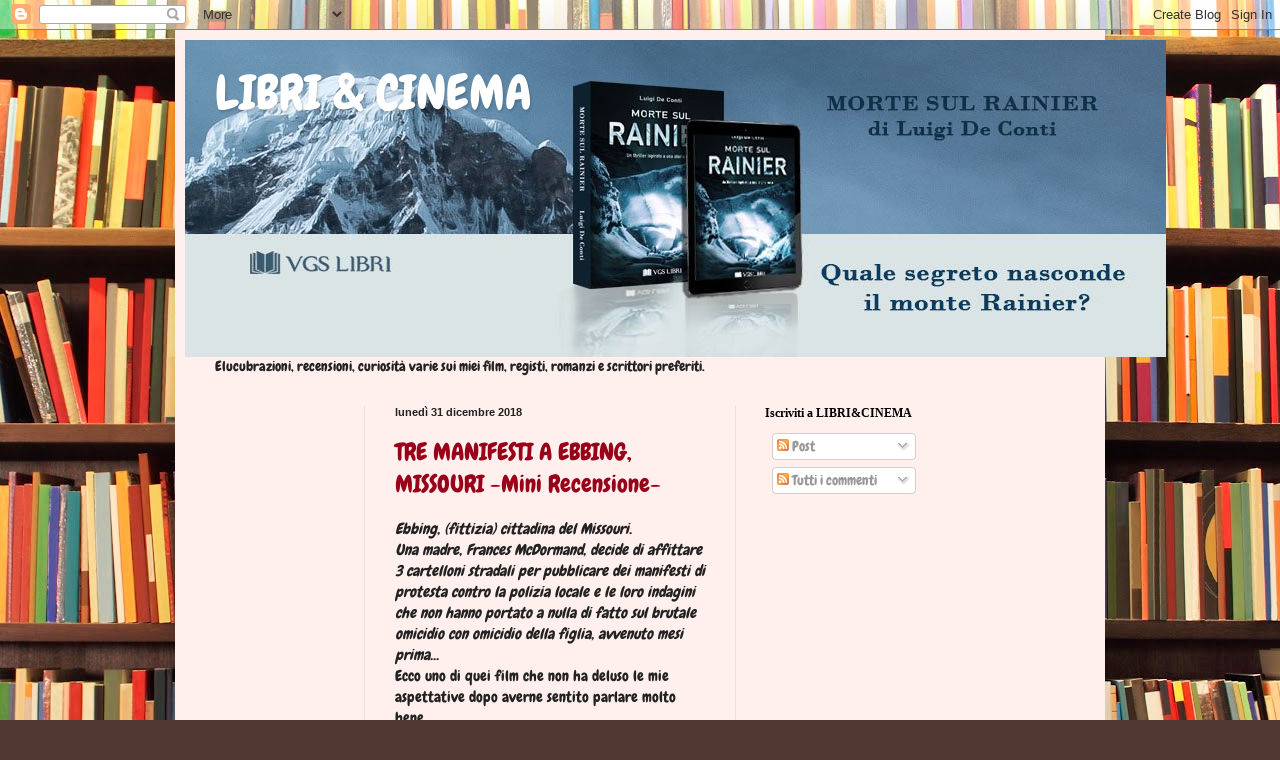

--- FILE ---
content_type: text/html; charset=UTF-8
request_url: https://libriecinemaluigi.blogspot.com/b/stats?style=BLACK_TRANSPARENT&timeRange=ALL_TIME&token=APq4FmC0RVduORjo5jbblFF4iiHUQUUGL381bFTSdNdf9RF_Obt_5WssolXGwv9dqZP-oMfqqAuzt5PMK6AlFZSuloUJXBWzbQ
body_size: -26
content:
{"total":87732,"sparklineOptions":{"backgroundColor":{"fillOpacity":0.1,"fill":"#000000"},"series":[{"areaOpacity":0.3,"color":"#202020"}]},"sparklineData":[[0,28],[1,12],[2,4],[3,65],[4,12],[5,9],[6,13],[7,97],[8,95],[9,9],[10,4],[11,9],[12,4],[13,2],[14,5],[15,7],[16,4],[17,2],[18,3],[19,7],[20,5],[21,5],[22,2],[23,4],[24,17],[25,7],[26,7],[27,3],[28,4],[29,15]],"nextTickMs":3600000}

--- FILE ---
content_type: text/html; charset=utf-8
request_url: https://www.google.com/recaptcha/api2/aframe
body_size: 269
content:
<!DOCTYPE HTML><html><head><meta http-equiv="content-type" content="text/html; charset=UTF-8"></head><body><script nonce="WAiM5RvnQcHKQRz2WY8DAw">/** Anti-fraud and anti-abuse applications only. See google.com/recaptcha */ try{var clients={'sodar':'https://pagead2.googlesyndication.com/pagead/sodar?'};window.addEventListener("message",function(a){try{if(a.source===window.parent){var b=JSON.parse(a.data);var c=clients[b['id']];if(c){var d=document.createElement('img');d.src=c+b['params']+'&rc='+(localStorage.getItem("rc::a")?sessionStorage.getItem("rc::b"):"");window.document.body.appendChild(d);sessionStorage.setItem("rc::e",parseInt(sessionStorage.getItem("rc::e")||0)+1);localStorage.setItem("rc::h",'1769813412442');}}}catch(b){}});window.parent.postMessage("_grecaptcha_ready", "*");}catch(b){}</script></body></html>